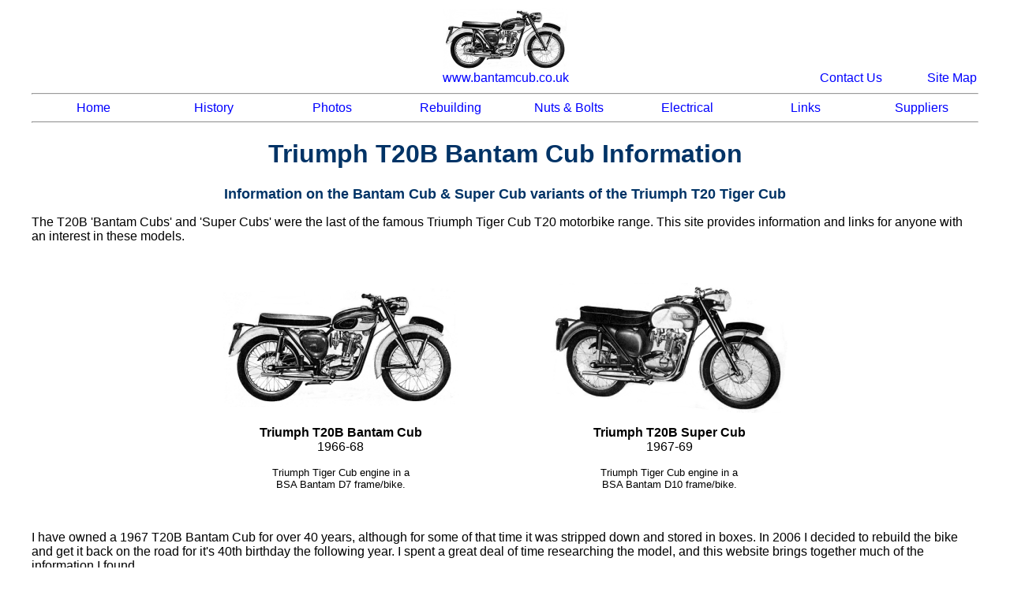

--- FILE ---
content_type: text/html
request_url: https://bantamcub.co.uk/
body_size: 2364
content:
<html>
<head>
<title>Triumph T20B Bantam Cub - Super Cub - Tiger Cub</title>
<meta http-equiv="Content-Type" content="text/html; charset=iso-8859-1">
<meta name="description" content="Historical and technical help for Triumph Bantam Cub T20B version of the Triumph Tiger Cub.">
<meta name="keywords" content="bantam cub, super cub, tiger cub, triumph, t20b, bsa, 1966, 1967, 1968, 1969, motorbike, bike, motorcycle">
<link rel="apple-touch-icon" sizes="57x57" href="/apple-icon-57x57.png">
<link rel="apple-touch-icon" sizes="60x60" href="/apple-icon-60x60.png">
<link rel="apple-touch-icon" sizes="72x72" href="/apple-icon-72x72.png">
<link rel="apple-touch-icon" sizes="76x76" href="/apple-icon-76x76.png">
<link rel="apple-touch-icon" sizes="114x114" href="/apple-icon-114x114.png">
<link rel="apple-touch-icon" sizes="120x120" href="/apple-icon-120x120.png">
<link rel="apple-touch-icon" sizes="144x144" href="/apple-icon-144x144.png">
<link rel="apple-touch-icon" sizes="152x152" href="/apple-icon-152x152.png">
<link rel="apple-touch-icon" sizes="180x180" href="/apple-icon-180x180.png">
<link rel="icon" type="image/png" sizes="192x192"  href="/android-icon-192x192.png">
<link rel="icon" type="image/png" sizes="32x32" href="/favicon-32x32.png">
<link rel="icon" type="image/png" sizes="96x96" href="/favicon-96x96.png">
<link rel="icon" type="image/png" sizes="16x16" href="/favicon-16x16.png">
<link rel="manifest" href="/manifest.json">
<meta name="msapplication-TileColor" content="#ffffff">
<meta name="msapplication-TileImage" content="/ms-icon-144x144.png">
<meta name="theme-color" content="#ffffff">
<script type="text/javascript">

  var _gaq = _gaq || [];
  _gaq.push(['_setAccount', 'UA-20661590-1']);
  _gaq.push(['_trackPageview']);

  (function() {
    var ga = document.createElement('script'); ga.type = 'text/javascript'; ga.async = true;
    ga.src = ('https:' == document.location.protocol ? 'https://ssl' : 'http://www') + '.google-analytics.com/ga.js';
    var s = document.getElementsByTagName('script')[0]; s.parentNode.insertBefore(ga, s);
  })();

</script>
</head>

<link type="text/css" rel="stylesheet" href="library/style.css" />

<body bgcolor="#FFFFFF" text="#000000">
<table width="95%"  border="0" align="center" cellpadding="0" cellspacing="0" style="margin: 0 auto">
  <tr>
    <td><!-- #BeginLibraryItem "/library/menu2.lbi" --><div align="right">
  <table width="100%" border="0" cellpadding="0">
    <tr>
      <td width="10%">&nbsp;</td>
      <td width="30%">&nbsp;</td>
      <td width="20%"> 
        <div align="center"><!-- #BeginLibraryItem "/library/topleft.lbi" --><a href="http://www.bantamcub.co.uk"><img src="images/bantam_cub_bw_small.gif" width="160" height="80" border="0" alt="Bantam Cub home page"></a><br>
<a href="http://www.bantamcub.co.uk">www.bantamcub.co.uk</a>
<!-- #EndLibraryItem --></div>
      </td>
      <td width="30%" valign="bottom"> 
        <div align="right"><a href="library/../contactus.htm">Contact Us</a></div>
      </td>
      <td width="10%" valign="bottom"> 
        <div align="right"><a href="sitemap.htm">Site Map</a> </div>
      </td>
    </tr>
  </table>
</div>
<hr>
<table width="100%" border="0" cellspacing="0" cellpadding="0">
  <tr> 
    <td width="13%"> 
      <div align="center"><a href="index.htm">Home</a></div>
    </td>
    <td width="12.5%"> 
      <div align="center"><a href="history.htm">History</a></div>
    </td>
    <td width="12.5%"> 
      <div align="center"><a href="photos.htm">Photos</a></div>
    </td>
    <td width="12.5%"> 
      <div align="center"><a href="rebuilding.htm">Rebuilding</a></div>
    </td>
    <td width="12.5%"> 
      <div align="center"><a href="fasteners.htm">Nuts &amp; Bolts</a></div>
    </td>
    <td width="12.5%"> 
      <div align="center"><a href="electrical.htm">Electrical</a></div>
    </td>
    <td width="12.5%"> 
      <div align="center"><a href="links.htm">Links</a></div>
    </td>
    <td width="12.5%"> 
      <div align="center"><a href="suppliers.htm">Suppliers</a></div>
    </td>
  </tr>
</table>
<hr>
<!-- #EndLibraryItem --><h1>Triumph T20B Bantam Cub Information </h1>
      <h2>Information on the Bantam Cub &amp; Super Cub variants of the Triumph 
        T20 Tiger Cub</h2>
      <p>The T20B 'Bantam Cubs' and 'Super Cubs' were the last of the famous Triumph 
        Tiger Cub T20 motorbike range. This site provides information and links 
        for anyone with an interest in these models.</p>
      <table width="100%" border="0" cellspacing="0" cellpadding="3" >
        <tr> 
          <td height="332"> 
            <div align="center">
              <table width="70%" border="0">
                <tr> 
                  <td> 
                    <div align="center"> 
                      <table width="300" border="0">
                        <tr> 
                          <td> 
                            <p align="center"><img src="images/bantam_cub_bw_medium.gif" width="300" height="165" alt="Photo of Triumph T20B Bantam Cub"></p>
                            <p align="center"><strong>Triumph T20B Bantam Cub</strong><br>
                              1966-68</p>
                            <p align="center"><font size="-1">Triumph Tiger Cub 
                              engine in a <br>
                              BSA Bantam D7 frame/bike.</font></p>
                          </td>
                        </tr>
                      </table>
                    </div>
                  </td>
                  <td> 
                    <div align="center"> 
                      <table width="300" border="0">
                        <tr> 
                          <td> 
                            <p align="center"><img src="images/super_cub_bw_medium.gif" width="300" height="165" alt="Photo of Triumph T20B Super Cub"></p>
                            <p align="center"><strong>Triumph T20B Super Cub</strong><br>
                              1967-69</p>
                            <p align="center"><font size="-1">Triumph Tiger Cub 
                              engine in a <br>
                              BSA Bantam D10 frame/bike.</font></p>
                          </td>
                        </tr>
                      </table>
                    </div>
                  </td>
                </tr>
              </table>
             </div>
            </td>
        </tr>
      </table>
      <p>I have owned a 1967 T20B Bantam Cub for over 40 years, although for some 
        of that time it was stripped down and stored in boxes. In 2006 I decided 
        to rebuild the bike and get it back on the road for it's 40th birthday 
        the following year. I spent a great deal of time researching the model, 
        and this website brings together much of the information I found.</p>
      <p>Whether you are the owner of a Bantam Cub, or simply interested in classic 
        Triumph motorcycles, I hope you find the site interesting.</p>
      <p align="right"><font size="-1"><a href="#top">Back to top of page</a></font><!-- #BeginLibraryItem "/library/footer.lbi" --><br><hr> 
<p align="center"><font size="-1"><b>Questions about Tiger Cubs?</b> Why not try 
  some of the independent forums such as:<br>
  <a href="https://www.tigercubandterrier.com/" target="_blank">Tiger Cub &amp; 
  Terrier</a> | <a href="https://www.thetriumphforum.com/" target="_blank">The 
  Triumph Forum</a> | <a href="https://www.triumphrat.net/" target="_blank">Triumph 
  Rat Forum</a> | or others.</font></p>
<p align="center"><font size="-2">Boring legal bit... All information on this 
  website is provided in good faith. The accuracy of the information cannot be 
  guaranteed.<br>
  No responsibility can be accepted for any consequence arising from the use of 
  this website. You must independently verify all information..<br>
  The owner of this website has no connection with or interest in any organisation 
  mentioned except as a customer or casual subscriber.</font></p>
<p align="center"><font size="-1">Copyright &copy; 2011-2023</font></p>
<!-- #EndLibraryItem --><p></p>
</td>
  </tr>
</table>

</body>
</html>


--- FILE ---
content_type: text/css
request_url: https://bantamcub.co.uk/library/style.css
body_size: 299
content:
B
{
    FONT-WEIGHT: bold
}
STRONG
{
    FONT-WEIGHT: bold
}
UL
{
    LIST-STYLE: square
}
UL
{
    FONT-FAMILY: Arial;
    FONT-SIZE: 12px
}
LI
{
    MARGIN-LEFT: 0px
}
LI
{
    MARGIN-BOTTOM: 0px
}
LI
{
    FONT-SIZE: 12px
}
TD.Databold
{
    COLOR: #003399;
    FONT-FAMILY: Arial;
    FONT-WEIGHT: normal
}
TD.Datanormal
{
    FONT-FAMILY: Arial;
}
A:link
{
    COLOR: blue;
    FONT-FAMILY: Arial;
    TEXT-DECORATION: none
}
A:visited
{
    COLOR: blue;
    FONT-FAMILY: Arial;
    TEXT-DECORATION: none
}
A:active
{
    COLOR: #000099;
    FONT-FAMILY: Arial;
    TEXT-DECORATION: none
}
A:hover
{
    COLOR: navy;
    FONT-FAMILY: Arial;
    TEXT-DECORATION: underline
}
p
{
    COLOR: black;
    FONT-FAMILY: Arial;
    FONT-SIZE: medium;
}
h1
{
    COLOR: #003366;
    FONT-FAMILY: Arial;
    TEXT-ALIGN: center;
    FONT-SIZE: xx-large;
    FONT-WEIGHT: strong
}
h2
{
    COLOR: #003366;
    FONT-FAMILY: Arial;
    TEXT-ALIGN: center;
    FONT-SIZE: large;
    FONT-WEIGHT: strong
}
h3
{
    COLOR: #003366;
    FONT-FAMILY: Arial;
    TEXT-ALIGN: left;
    FONT-SIZE: medium;
    FONT-WEIGHT: strong
}.points
{
    COLOR: #cc6600;
    FONT-FAMILY: Arial;
    FONT-WEIGHT: normal
}
A.content:link
{
    COLOR: #003366;
    TEXT-DECORATION: underline
}
A.content:visited
{
    COLOR: #003366;
    TEXT-DECORATION: underline
}
A.content:hover
{
    COLOR: #003366;
    FONT-FAMILY: Arial;
; text-decoration: underline
}
.smalltext
{
    COLOR: #003366;
    FONT-FAMILY: Arial;
    FONT-SIZE: xx-small;
    FONT-STYLE: normal;
    FONT-WEIGHT: normal
}
